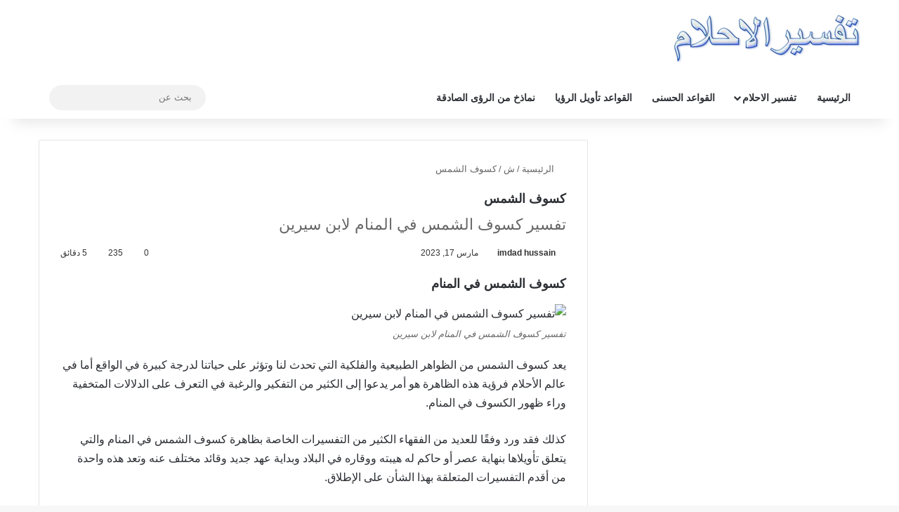

--- FILE ---
content_type: text/html; charset=UTF-8
request_url: https://tafsiralahlam.com/%D9%83%D8%B3%D9%88%D9%81-%D8%A7%D9%84%D8%B4%D9%85%D8%B3-2/
body_size: 25229
content:
<!DOCTYPE html><html dir="rtl" lang="ar" data-skin="light"><head><script data-no-optimize="1">var litespeed_docref=sessionStorage.getItem("litespeed_docref");litespeed_docref&&(Object.defineProperty(document,"referrer",{get:function(){return litespeed_docref}}),sessionStorage.removeItem("litespeed_docref"));</script> <meta charset="UTF-8"/><link rel="profile" href="//gmpg.org/xfn/11"/><meta http-equiv='x-dns-prefetch-control' content='on'><link rel='dns-prefetch' href="//cdnjs.cloudflare.com/"/><link rel='dns-prefetch' href="//ajax.googleapis.com/"/><link rel='dns-prefetch' href="//fonts.googleapis.com/"/><link rel='dns-prefetch' href="//fonts.gstatic.com/"/><link rel='dns-prefetch' href="//s.gravatar.com/"/><link rel='dns-prefetch' href="//www.google-analytics.com/"/><link rel='preload' as='script' href="//ajax.googleapis.com/ajax/libs/webfont/1/webfont.js"><meta name='robots' content='index, follow, max-image-preview:large, max-snippet:-1, max-video-preview:-1'/> <script id="google_gtagjs-js-consent-mode-data-layer" type="litespeed/javascript">window.dataLayer=window.dataLayer||[];function gtag(){dataLayer.push(arguments)}
gtag('consent','default',{"ad_personalization":"denied","ad_storage":"denied","ad_user_data":"denied","analytics_storage":"denied","functionality_storage":"denied","security_storage":"denied","personalization_storage":"denied","region":["AT","BE","BG","CH","CY","CZ","DE","DK","EE","ES","FI","FR","GB","GR","HR","HU","IE","IS","IT","LI","LT","LU","LV","MT","NL","NO","PL","PT","RO","SE","SI","SK"],"wait_for_update":500});window._googlesitekitConsentCategoryMap={"statistics":["analytics_storage"],"marketing":["ad_storage","ad_user_data","ad_personalization"],"functional":["functionality_storage","security_storage"],"preferences":["personalization_storage"]};window._googlesitekitConsents={"ad_personalization":"denied","ad_storage":"denied","ad_user_data":"denied","analytics_storage":"denied","functionality_storage":"denied","security_storage":"denied","personalization_storage":"denied","region":["AT","BE","BG","CH","CY","CZ","DE","DK","EE","ES","FI","FR","GB","GR","HR","HU","IE","IS","IT","LI","LT","LU","LV","MT","NL","NO","PL","PT","RO","SE","SI","SK"],"wait_for_update":500}</script> <title>كسوف الشمس في المنام معنى الحلم لابن سيرين</title><link rel="canonical" href="https://tafsiralahlam.com/كسوف-الشمس-2/"/><meta property="og:locale" content="ar_AR"/><meta property="og:type" content="article"/><meta property="og:title" content="كسوف الشمس في المنام معنى الحلم لابن سيرين"/><meta property="og:description" content="كسوف الشمس في المنام يعد كسوف الشمس من الظواهر الطبيعية والفلكية التي تحدث لنا وتؤثر على حياتنا لدرجة كبيرة في الواقع أما في عالم الأحلام فرؤية هذه الظاهرة هو أمر يدعوا إلى الكثير من التفكير والرغبة في التعرف على الدلالات المتخفية وراء ظهور الكسوف في المنام. كذلك فقد ورد وفقًا للعديد من الفقهاء الكثير من &hellip;"/><meta property="og:url" content="https://tafsiralahlam.com/كسوف-الشمس-2/"/><meta property="og:site_name" content="تفسير الاحلام"/><meta property="article:publisher" content="https://www.facebook.com/tafsirulahlam"/><meta property="article:published_time" content="2023-03-17T15:47:49+00:00"/><meta property="og:image" content="https://tafsiralahlam.com/wp-content/uploads/2023/09/تفسير-الاحلام.webp"/><meta property="og:image:width" content="696"/><meta property="og:image:height" content="271"/><meta property="og:image:type" content="image/webp"/><meta name="author" content="imdad hussain"/><meta name="twitter:card" content="summary_large_image"/><meta name="twitter:creator" content="@tafsirahlam"/><meta name="twitter:site" content="@tafsirahlam"/><meta name="twitter:label1" content="كُتب بواسطة"/><meta name="twitter:data1" content="imdad hussain"/><meta name="twitter:label2" content="وقت القراءة المُقدّر"/><meta name="twitter:data2" content="6 دقائق"/> <script type="application/ld+json" class="yoast-schema-graph">{"@context":"https://schema.org","@graph":[{"@type":"Article","@id":"https://tafsiralahlam.com/%d9%83%d8%b3%d9%88%d9%81-%d8%a7%d9%84%d8%b4%d9%85%d8%b3-2/#article","isPartOf":{"@id":"https://tafsiralahlam.com/%d9%83%d8%b3%d9%88%d9%81-%d8%a7%d9%84%d8%b4%d9%85%d8%b3-2/"},"author":{"name":"imdad hussain","@id":"https://tafsiralahlam.com/#/schema/person/6b71b779f9b2a2ac37b2e6bcdf29ea9f"},"headline":"كسوف الشمس","datePublished":"2023-03-17T15:47:49+00:00","mainEntityOfPage":{"@id":"https://tafsiralahlam.com/%d9%83%d8%b3%d9%88%d9%81-%d8%a7%d9%84%d8%b4%d9%85%d8%b3-2/"},"wordCount":7,"commentCount":0,"articleSection":["ش","ک"],"inLanguage":"ar","potentialAction":[{"@type":"CommentAction","name":"Comment","target":["https://tafsiralahlam.com/%d9%83%d8%b3%d9%88%d9%81-%d8%a7%d9%84%d8%b4%d9%85%d8%b3-2/#respond"]}]},{"@type":"WebPage","@id":"https://tafsiralahlam.com/%d9%83%d8%b3%d9%88%d9%81-%d8%a7%d9%84%d8%b4%d9%85%d8%b3-2/","url":"https://tafsiralahlam.com/%d9%83%d8%b3%d9%88%d9%81-%d8%a7%d9%84%d8%b4%d9%85%d8%b3-2/","name":"كسوف الشمس في المنام معنى الحلم لابن سيرين","isPartOf":{"@id":"https://tafsiralahlam.com/#website"},"datePublished":"2023-03-17T15:47:49+00:00","author":{"@id":"https://tafsiralahlam.com/#/schema/person/6b71b779f9b2a2ac37b2e6bcdf29ea9f"},"breadcrumb":{"@id":"https://tafsiralahlam.com/%d9%83%d8%b3%d9%88%d9%81-%d8%a7%d9%84%d8%b4%d9%85%d8%b3-2/#breadcrumb"},"inLanguage":"ar","potentialAction":[{"@type":"ReadAction","target":["https://tafsiralahlam.com/%d9%83%d8%b3%d9%88%d9%81-%d8%a7%d9%84%d8%b4%d9%85%d8%b3-2/"]}]},{"@type":"BreadcrumbList","@id":"https://tafsiralahlam.com/%d9%83%d8%b3%d9%88%d9%81-%d8%a7%d9%84%d8%b4%d9%85%d8%b3-2/#breadcrumb","itemListElement":[{"@type":"ListItem","position":1,"name":"Home","item":"https://tafsiralahlam.com/"},{"@type":"ListItem","position":2,"name":"كسوف الشمس"}]},{"@type":"WebSite","@id":"https://tafsiralahlam.com/#website","url":"https://tafsiralahlam.com/","name":"تفسير الاحلام","description":"في المنام معنى الحلم لابن سيرين","potentialAction":[{"@type":"SearchAction","target":{"@type":"EntryPoint","urlTemplate":"https://tafsiralahlam.com/?s={search_term_string}"},"query-input":{"@type":"PropertyValueSpecification","valueRequired":true,"valueName":"search_term_string"}}],"inLanguage":"ar"},{"@type":"Person","@id":"https://tafsiralahlam.com/#/schema/person/6b71b779f9b2a2ac37b2e6bcdf29ea9f","name":"imdad hussain","url":"https://tafsiralahlam.com/author/imdadalvi/"}]}</script> <link rel='dns-prefetch' href="//www.googletagmanager.com/"/><link rel='dns-prefetch' href="//pagead2.googlesyndication.com/"/> <script type="litespeed/javascript">try{if('undefined'!=typeof localStorage){var tieSkin=localStorage.getItem('tie-skin')}
var html=document.getElementsByTagName('html')[0].classList,htmlSkin='light';if(html.contains('dark-skin')){htmlSkin='dark'}
if(tieSkin!=null&&tieSkin!=htmlSkin){html.add('tie-skin-inverted');var tieSkinInverted=!0}
if(tieSkin=='dark'){html.add('dark-skin')}else if(tieSkin=='light'){html.remove('dark-skin')}}catch(e){console.log(e)}</script> <style type="text/css">:root{ --tie-preset-gradient-1: linear-gradient(135deg, rgba(6, 147, 227, 1) 0%, rgb(155, 81, 224) 100%); --tie-preset-gradient-2: linear-gradient(135deg, rgb(122, 220, 180) 0%, rgb(0, 208, 130) 100%); --tie-preset-gradient-3: linear-gradient(135deg, rgba(252, 185, 0, 1) 0%, rgba(255, 105, 0, 1) 100%); --tie-preset-gradient-4: linear-gradient(135deg, rgba(255, 105, 0, 1) 0%, rgb(207, 46, 46) 100%); --tie-preset-gradient-5: linear-gradient(135deg, rgb(238, 238, 238) 0%, rgb(169, 184, 195) 100%); --tie-preset-gradient-6: linear-gradient(135deg, rgb(74, 234, 220) 0%, rgb(151, 120, 209) 20%, rgb(207, 42, 186) 40%, rgb(238, 44, 130) 60%, rgb(251, 105, 98) 80%, rgb(254, 248, 76) 100%); --tie-preset-gradient-7: linear-gradient(135deg, rgb(255, 206, 236) 0%, rgb(152, 150, 240) 100%); --tie-preset-gradient-8: linear-gradient(135deg, rgb(254, 205, 165) 0%, rgb(254, 45, 45) 50%, rgb(107, 0, 62) 100%); --tie-preset-gradient-9: linear-gradient(135deg, rgb(255, 203, 112) 0%, rgb(199, 81, 192) 50%, rgb(65, 88, 208) 100%); --tie-preset-gradient-10: linear-gradient(135deg, rgb(255, 245, 203) 0%, rgb(182, 227, 212) 50%, rgb(51, 167, 181) 100%); --tie-preset-gradient-11: linear-gradient(135deg, rgb(202, 248, 128) 0%, rgb(113, 206, 126) 100%); --tie-preset-gradient-12: linear-gradient(135deg, rgb(2, 3, 129) 0%, rgb(40, 116, 252) 100%); --tie-preset-gradient-13: linear-gradient(135deg, #4D34FA, #ad34fa); --tie-preset-gradient-14: linear-gradient(135deg, #0057FF, #31B5FF); --tie-preset-gradient-15: linear-gradient(135deg, #FF007A, #FF81BD); --tie-preset-gradient-16: linear-gradient(135deg, #14111E, #4B4462); --tie-preset-gradient-17: linear-gradient(135deg, #F32758, #FFC581); --main-nav-background: #FFFFFF; --main-nav-secondry-background: rgba(0,0,0,0.03); --main-nav-primary-color: #0088ff; --main-nav-contrast-primary-color: #FFFFFF; --main-nav-text-color: #2c2f34; --main-nav-secondry-text-color: rgba(0,0,0,0.5); --main-nav-main-border-color: rgba(0,0,0,0.1); --main-nav-secondry-border-color: rgba(0,0,0,0.08); }</style><meta name="viewport" content="width=device-width, initial-scale=1.0"/><style id='wp-img-auto-sizes-contain-inline-css' type='text/css'>img:is([sizes=auto i],[sizes^="auto," i]){contain-intrinsic-size:3000px 1500px} /*# sourceURL=wp-img-auto-sizes-contain-inline-css */</style><link data-optimized="2" rel="stylesheet" href="https://tafsiralahlam.com/wp-content/litespeed/css/aae52f7f90f632150a8c69b78708de3c.css?ver=c023e" /><style id='tie-css-print-inline-css' type='text/css'>.wf-active body{font-family: 'Tajawal';}.wf-active .logo-text,.wf-active h1,.wf-active h2,.wf-active h3,.wf-active h4,.wf-active h5,.wf-active h6,.wf-active .the-subtitle{font-family: 'Tajawal';}.wf-active #main-nav .main-menu > ul > li > a{font-family: 'Tajawal';}html .entry-header h1.entry-title{font-size: 18px;}html #the-post .entry-content,html #the-post .entry-content p{font-size: 16px;}html .entry h1{font-size: 20px;}html .entry h2{font-size: 18px;}html .entry h4{font-size: 16px;}html #header-notification-bar{background: var( --tie-preset-gradient-13 );}html #header-notification-bar{--tie-buttons-color: #FFFFFF;--tie-buttons-border-color: #FFFFFF;--tie-buttons-hover-color: #e1e1e1;--tie-buttons-hover-text: #000000;}html #header-notification-bar{--tie-buttons-text: #000000;}html #theme-header:not(.main-nav-boxed) #main-nav,html .main-nav-boxed .main-menu-wrapper{border-right: 0 none !important;border-left : 0 none !important;border-top : 0 none !important;}html #theme-header:not(.main-nav-boxed) #main-nav,html .main-nav-boxed .main-menu-wrapper{border-right: 0 none !important;border-left : 0 none !important;border-bottom : 0 none !important;}html #tie-wrapper #theme-header{background-image: url(https://mktbtk.org/wp-content/uploads/2017/09/header1-1-1-1-1.jpg);background-repeat: no-repeat;background-size: initial; background-attachment: fixed;background-position: center top;} /*# sourceURL=tie-css-print-inline-css */</style> <script type="litespeed/javascript" data-src="https://tafsiralahlam.com/wp-includes/js/jquery/jquery.min.js" id="jquery-core-js"></script> <script type="litespeed/javascript" data-src="https://www.googletagmanager.com/gtag/js?id=GT-TQDG79TX" id="google_gtagjs-js"></script> <script id="google_gtagjs-js-after" type="litespeed/javascript">window.dataLayer=window.dataLayer||[];function gtag(){dataLayer.push(arguments)}
gtag("set","linker",{"domains":["tafsiralahlam.com"]});gtag("js",new Date());gtag("set","developer_id.dZTNiMT",!0);gtag("config","GT-TQDG79TX",{"googlesitekit_post_type":"post"});window._googlesitekit=window._googlesitekit||{};window._googlesitekit.throttledEvents=[];window._googlesitekit.gtagEvent=(name,data)=>{var key=JSON.stringify({name,data});if(!!window._googlesitekit.throttledEvents[key]){return}window._googlesitekit.throttledEvents[key]=!0;setTimeout(()=>{delete window._googlesitekit.throttledEvents[key]},5);gtag("event",name,{...data,event_source:"site-kit"})}</script> <meta name="generator" content="Redux 4.5.10"/><meta name="generator" content="Site Kit by Google 1.170.0"/><meta http-equiv="X-UA-Compatible" content="IE=edge"><script type="litespeed/javascript" data-src="https://pagead2.googlesyndication.com/pagead/js/adsbygoogle.js?client=ca-pub-1157407709874260"
     crossorigin="anonymous"></script> <meta name="generator" content="speculation-rules 1.6.0"><meta name="google-adsense-platform-account" content="ca-host-pub-2644536267352236"><meta name="google-adsense-platform-domain" content="sitekit.withgoogle.com"> <script type="litespeed/javascript" data-src="https://pagead2.googlesyndication.com/pagead/js/adsbygoogle.js?client=ca-pub-1157407709874260&amp;host=ca-host-pub-2644536267352236" crossorigin="anonymous"></script> <link rel="icon" href="/wp-content/uploads/2023/10/cropped-تفسير-الأحلام--32x32.jpg" sizes="32x32"/><link rel="icon" href="/wp-content/uploads/2023/10/cropped-تفسير-الأحلام--192x192.jpg" sizes="192x192"/><link rel="apple-touch-icon" href="/wp-content/uploads/2023/10/cropped-تفسير-الأحلام--180x180.jpg"/><meta name="msapplication-TileImage" content="https://tafsiralahlam.com/wp-content/uploads/2023/10/cropped-تفسير-الأحلام--270x270.jpg"/><style id='global-styles-inline-css' type='text/css'>:root{--wp--preset--aspect-ratio--square: 1;--wp--preset--aspect-ratio--4-3: 4/3;--wp--preset--aspect-ratio--3-4: 3/4;--wp--preset--aspect-ratio--3-2: 3/2;--wp--preset--aspect-ratio--2-3: 2/3;--wp--preset--aspect-ratio--16-9: 16/9;--wp--preset--aspect-ratio--9-16: 9/16;--wp--preset--color--black: #000000;--wp--preset--color--cyan-bluish-gray: #abb8c3;--wp--preset--color--white: #ffffff;--wp--preset--color--pale-pink: #f78da7;--wp--preset--color--vivid-red: #cf2e2e;--wp--preset--color--luminous-vivid-orange: #ff6900;--wp--preset--color--luminous-vivid-amber: #fcb900;--wp--preset--color--light-green-cyan: #7bdcb5;--wp--preset--color--vivid-green-cyan: #00d084;--wp--preset--color--pale-cyan-blue: #8ed1fc;--wp--preset--color--vivid-cyan-blue: #0693e3;--wp--preset--color--vivid-purple: #9b51e0;--wp--preset--color--global-color: #0088ff;--wp--preset--gradient--vivid-cyan-blue-to-vivid-purple: linear-gradient(135deg,rgb(6,147,227) 0%,rgb(155,81,224) 100%);--wp--preset--gradient--light-green-cyan-to-vivid-green-cyan: linear-gradient(135deg,rgb(122,220,180) 0%,rgb(0,208,130) 100%);--wp--preset--gradient--luminous-vivid-amber-to-luminous-vivid-orange: linear-gradient(135deg,rgb(252,185,0) 0%,rgb(255,105,0) 100%);--wp--preset--gradient--luminous-vivid-orange-to-vivid-red: linear-gradient(135deg,rgb(255,105,0) 0%,rgb(207,46,46) 100%);--wp--preset--gradient--very-light-gray-to-cyan-bluish-gray: linear-gradient(135deg,rgb(238,238,238) 0%,rgb(169,184,195) 100%);--wp--preset--gradient--cool-to-warm-spectrum: linear-gradient(135deg,rgb(74,234,220) 0%,rgb(151,120,209) 20%,rgb(207,42,186) 40%,rgb(238,44,130) 60%,rgb(251,105,98) 80%,rgb(254,248,76) 100%);--wp--preset--gradient--blush-light-purple: linear-gradient(135deg,rgb(255,206,236) 0%,rgb(152,150,240) 100%);--wp--preset--gradient--blush-bordeaux: linear-gradient(135deg,rgb(254,205,165) 0%,rgb(254,45,45) 50%,rgb(107,0,62) 100%);--wp--preset--gradient--luminous-dusk: linear-gradient(135deg,rgb(255,203,112) 0%,rgb(199,81,192) 50%,rgb(65,88,208) 100%);--wp--preset--gradient--pale-ocean: linear-gradient(135deg,rgb(255,245,203) 0%,rgb(182,227,212) 50%,rgb(51,167,181) 100%);--wp--preset--gradient--electric-grass: linear-gradient(135deg,rgb(202,248,128) 0%,rgb(113,206,126) 100%);--wp--preset--gradient--midnight: linear-gradient(135deg,rgb(2,3,129) 0%,rgb(40,116,252) 100%);--wp--preset--font-size--small: 13px;--wp--preset--font-size--medium: 20px;--wp--preset--font-size--large: 36px;--wp--preset--font-size--x-large: 42px;--wp--preset--spacing--20: 0.44rem;--wp--preset--spacing--30: 0.67rem;--wp--preset--spacing--40: 1rem;--wp--preset--spacing--50: 1.5rem;--wp--preset--spacing--60: 2.25rem;--wp--preset--spacing--70: 3.38rem;--wp--preset--spacing--80: 5.06rem;--wp--preset--shadow--natural: 6px 6px 9px rgba(0, 0, 0, 0.2);--wp--preset--shadow--deep: 12px 12px 50px rgba(0, 0, 0, 0.4);--wp--preset--shadow--sharp: 6px 6px 0px rgba(0, 0, 0, 0.2);--wp--preset--shadow--outlined: 6px 6px 0px -3px rgb(255, 255, 255), 6px 6px rgb(0, 0, 0);--wp--preset--shadow--crisp: 6px 6px 0px rgb(0, 0, 0);}:where(.is-layout-flex){gap: 0.5em;}:where(.is-layout-grid){gap: 0.5em;}body .is-layout-flex{display: flex;}.is-layout-flex{flex-wrap: wrap;align-items: center;}.is-layout-flex > :is(*, div){margin: 0;}body .is-layout-grid{display: grid;}.is-layout-grid > :is(*, div){margin: 0;}:where(.wp-block-columns.is-layout-flex){gap: 2em;}:where(.wp-block-columns.is-layout-grid){gap: 2em;}:where(.wp-block-post-template.is-layout-flex){gap: 1.25em;}:where(.wp-block-post-template.is-layout-grid){gap: 1.25em;}.has-black-color{color: var(--wp--preset--color--black) !important;}.has-cyan-bluish-gray-color{color: var(--wp--preset--color--cyan-bluish-gray) !important;}.has-white-color{color: var(--wp--preset--color--white) !important;}.has-pale-pink-color{color: var(--wp--preset--color--pale-pink) !important;}.has-vivid-red-color{color: var(--wp--preset--color--vivid-red) !important;}.has-luminous-vivid-orange-color{color: var(--wp--preset--color--luminous-vivid-orange) !important;}.has-luminous-vivid-amber-color{color: var(--wp--preset--color--luminous-vivid-amber) !important;}.has-light-green-cyan-color{color: var(--wp--preset--color--light-green-cyan) !important;}.has-vivid-green-cyan-color{color: var(--wp--preset--color--vivid-green-cyan) !important;}.has-pale-cyan-blue-color{color: var(--wp--preset--color--pale-cyan-blue) !important;}.has-vivid-cyan-blue-color{color: var(--wp--preset--color--vivid-cyan-blue) !important;}.has-vivid-purple-color{color: var(--wp--preset--color--vivid-purple) !important;}.has-black-background-color{background-color: var(--wp--preset--color--black) !important;}.has-cyan-bluish-gray-background-color{background-color: var(--wp--preset--color--cyan-bluish-gray) !important;}.has-white-background-color{background-color: var(--wp--preset--color--white) !important;}.has-pale-pink-background-color{background-color: var(--wp--preset--color--pale-pink) !important;}.has-vivid-red-background-color{background-color: var(--wp--preset--color--vivid-red) !important;}.has-luminous-vivid-orange-background-color{background-color: var(--wp--preset--color--luminous-vivid-orange) !important;}.has-luminous-vivid-amber-background-color{background-color: var(--wp--preset--color--luminous-vivid-amber) !important;}.has-light-green-cyan-background-color{background-color: var(--wp--preset--color--light-green-cyan) !important;}.has-vivid-green-cyan-background-color{background-color: var(--wp--preset--color--vivid-green-cyan) !important;}.has-pale-cyan-blue-background-color{background-color: var(--wp--preset--color--pale-cyan-blue) !important;}.has-vivid-cyan-blue-background-color{background-color: var(--wp--preset--color--vivid-cyan-blue) !important;}.has-vivid-purple-background-color{background-color: var(--wp--preset--color--vivid-purple) !important;}.has-black-border-color{border-color: var(--wp--preset--color--black) !important;}.has-cyan-bluish-gray-border-color{border-color: var(--wp--preset--color--cyan-bluish-gray) !important;}.has-white-border-color{border-color: var(--wp--preset--color--white) !important;}.has-pale-pink-border-color{border-color: var(--wp--preset--color--pale-pink) !important;}.has-vivid-red-border-color{border-color: var(--wp--preset--color--vivid-red) !important;}.has-luminous-vivid-orange-border-color{border-color: var(--wp--preset--color--luminous-vivid-orange) !important;}.has-luminous-vivid-amber-border-color{border-color: var(--wp--preset--color--luminous-vivid-amber) !important;}.has-light-green-cyan-border-color{border-color: var(--wp--preset--color--light-green-cyan) !important;}.has-vivid-green-cyan-border-color{border-color: var(--wp--preset--color--vivid-green-cyan) !important;}.has-pale-cyan-blue-border-color{border-color: var(--wp--preset--color--pale-cyan-blue) !important;}.has-vivid-cyan-blue-border-color{border-color: var(--wp--preset--color--vivid-cyan-blue) !important;}.has-vivid-purple-border-color{border-color: var(--wp--preset--color--vivid-purple) !important;}.has-vivid-cyan-blue-to-vivid-purple-gradient-background{background: var(--wp--preset--gradient--vivid-cyan-blue-to-vivid-purple) !important;}.has-light-green-cyan-to-vivid-green-cyan-gradient-background{background: var(--wp--preset--gradient--light-green-cyan-to-vivid-green-cyan) !important;}.has-luminous-vivid-amber-to-luminous-vivid-orange-gradient-background{background: var(--wp--preset--gradient--luminous-vivid-amber-to-luminous-vivid-orange) !important;}.has-luminous-vivid-orange-to-vivid-red-gradient-background{background: var(--wp--preset--gradient--luminous-vivid-orange-to-vivid-red) !important;}.has-very-light-gray-to-cyan-bluish-gray-gradient-background{background: var(--wp--preset--gradient--very-light-gray-to-cyan-bluish-gray) !important;}.has-cool-to-warm-spectrum-gradient-background{background: var(--wp--preset--gradient--cool-to-warm-spectrum) !important;}.has-blush-light-purple-gradient-background{background: var(--wp--preset--gradient--blush-light-purple) !important;}.has-blush-bordeaux-gradient-background{background: var(--wp--preset--gradient--blush-bordeaux) !important;}.has-luminous-dusk-gradient-background{background: var(--wp--preset--gradient--luminous-dusk) !important;}.has-pale-ocean-gradient-background{background: var(--wp--preset--gradient--pale-ocean) !important;}.has-electric-grass-gradient-background{background: var(--wp--preset--gradient--electric-grass) !important;}.has-midnight-gradient-background{background: var(--wp--preset--gradient--midnight) !important;}.has-small-font-size{font-size: var(--wp--preset--font-size--small) !important;}.has-medium-font-size{font-size: var(--wp--preset--font-size--medium) !important;}.has-large-font-size{font-size: var(--wp--preset--font-size--large) !important;}.has-x-large-font-size{font-size: var(--wp--preset--font-size--x-large) !important;} /*# sourceURL=global-styles-inline-css */</style></head><body id="tie-body" class="rtl wp-singular post-template-default single single-post postid-49837 single-format-standard wp-theme-jannah tie-no-js wrapper-has-shadow block-head-1 magazine1 is-thumb-overlay-disabled is-desktop is-header-layout-3 sidebar-right has-sidebar post-layout-1 narrow-title-narrow-media is-standard-format hide_breaking_news hide_footer_tiktok hide_footer_instagram hide_read_more_buttons hide_share_post_top hide_share_post_bottom hide_post_newsletter hide_post_authorbio hide_post_nav"><div class="background-overlay"><div id="tie-container" class="site tie-container"><div id="tie-wrapper"><header id="theme-header" class="theme-header header-layout-3 main-nav-light main-nav-default-light main-nav-below main-nav-boxed no-stream-item has-shadow has-normal-width-logo mobile-header-centered"><div class="container header-container"><div class="tie-row logo-row"><div class="logo-wrapper"><div class="tie-col-md-4 logo-container clearfix"><div id="mobile-header-components-area_1" class="mobile-header-components"><ul class="components"><li class="mobile-component_search custom-menu-link"> <a href="#" class="tie-search-trigger-mobile"> <span class="tie-icon-search tie-search-icon" aria-hidden="true"></span> <span class="screen-reader-text">بحث عن</span> </a></li><li class="mobile-component_skin custom-menu-link"> <a href="#" class="change-skin" title="الوضع المظلم"> <span class="tie-icon-moon change-skin-icon" aria-hidden="true"></span> <span class="screen-reader-text">الوضع المظلم</span> </a></li></ul></div><div id="logo" class="image-logo" style="margin-top: 20px; margin-bottom: 20px;"> <a title="تفسير الاحلام" href="/"> <picture id="tie-logo-default" class="tie-logo-default tie-logo-picture"> <source class="tie-logo-source-default tie-logo-source" srcset="https://tafsiralahlam.com/wp-content/uploads/2022/10/cropped-MKTBTK-1.png.webp"> <img data-lazyloaded="1" src="[data-uri]" class="tie-logo-img-default tie-logo-img" data-src="/wp-content/uploads/2022/10/cropped-MKTBTK-1.png.webp" alt="تفسير الاحلام" width="267" height="69" style="max-height:69px; width: auto;"/> </picture> <picture id="tie-logo-inverted" class="tie-logo-inverted tie-logo-picture"> <source class="tie-logo-source-inverted tie-logo-source" id="tie-logo-inverted-source" srcset="https://tafsiralahlam.com/wp-content/uploads/2022/10/cropped-MKTBTK-1.png.webp"> <img data-lazyloaded="1" src="[data-uri]" class="tie-logo-img-inverted tie-logo-img" loading="lazy" id="tie-logo-inverted-img" data-src="/wp-content/uploads/2022/10/cropped-MKTBTK-1.png.webp" alt="تفسير الاحلام" width="267" height="69" style="max-height:69px; width: auto;"/> </picture> </a></div><div id="mobile-header-components-area_2" class="mobile-header-components"><ul class="components"><li class="mobile-component_menu custom-menu-link"><a href="#" id="mobile-menu-icon"><span class="tie-mobile-menu-icon nav-icon is-layout-1"></span><span class="screen-reader-text">القائمة</span></a></li></ul></div></div></div></div></div><div class="main-nav-wrapper"><nav id="main-nav" class="main-nav header-nav menu-style-default menu-style-solid-bg" aria-label="القائمة الرئيسية"><div class="container"><div class="main-menu-wrapper"><div id="menu-components-wrap"><div class="main-menu main-menu-wrap"><div id="main-nav-menu" class="main-menu header-menu"><ul id="menu-menu" class="menu"><li id="menu-item-62386" class="menu-item menu-item-type-post_type menu-item-object-page menu-item-home menu-item-62386"><a href="/">الرئيسية</a></li><li id="menu-item-62387" class="menu-item menu-item-type-custom menu-item-object-custom menu-item-has-children menu-item-62387 mega-menu mega-links mega-links-5col "><a href="#">تفسير الاحلام</a><div class="mega-menu-block menu-sub-content"><ul class="sub-menu-columns"><li id="menu-item-62388" class="menu-item menu-item-type-post_type menu-item-object-page menu-item-62388 mega-link-column "><a class="mega-links-head" href="/%d8%a7/">ا</a></li><li id="menu-item-62389" class="menu-item menu-item-type-post_type menu-item-object-page menu-item-62389 mega-link-column "><a class="mega-links-head" href="/%d8%a8/">ب</a></li><li id="menu-item-62390" class="menu-item menu-item-type-post_type menu-item-object-page menu-item-62390 mega-link-column "><a class="mega-links-head" href="/%d8%aa/">ت</a></li><li id="menu-item-62391" class="menu-item menu-item-type-post_type menu-item-object-page menu-item-62391 mega-link-column "><a class="mega-links-head" href="/%d8%ab/">ث</a></li><li id="menu-item-62392" class="menu-item menu-item-type-post_type menu-item-object-page menu-item-62392 mega-link-column "><a class="mega-links-head" href="/%d8%ac/">ج</a></li><li id="menu-item-62393" class="menu-item menu-item-type-post_type menu-item-object-page menu-item-62393 mega-link-column "><a class="mega-links-head" href="/%d8%ad/">ح</a></li><li id="menu-item-62394" class="menu-item menu-item-type-post_type menu-item-object-page menu-item-62394 mega-link-column "><a class="mega-links-head" href="/%d8%ae/">خ</a></li><li id="menu-item-62395" class="menu-item menu-item-type-post_type menu-item-object-page menu-item-62395 mega-link-column "><a class="mega-links-head" href="/%d8%af/">د</a></li><li id="menu-item-62396" class="menu-item menu-item-type-post_type menu-item-object-page menu-item-62396 mega-link-column "><a class="mega-links-head" href="/%d8%b0/">ذ</a></li><li id="menu-item-62397" class="menu-item menu-item-type-post_type menu-item-object-page menu-item-62397 mega-link-column "><a class="mega-links-head" href="/%d8%b1/">ر</a></li><li id="menu-item-62398" class="menu-item menu-item-type-post_type menu-item-object-page menu-item-62398 mega-link-column "><a class="mega-links-head" href="/%d8%b2/">ز</a></li><li id="menu-item-62399" class="menu-item menu-item-type-post_type menu-item-object-page menu-item-62399 mega-link-column "><a class="mega-links-head" href="/%d8%b3/">س</a></li><li id="menu-item-62400" class="menu-item menu-item-type-post_type menu-item-object-page menu-item-62400 mega-link-column "><a class="mega-links-head" href="/%d8%b4/">ش</a></li><li id="menu-item-62401" class="menu-item menu-item-type-post_type menu-item-object-page menu-item-62401 mega-link-column "><a class="mega-links-head" href="/%d8%b5/">ص</a></li><li id="menu-item-62402" class="menu-item menu-item-type-post_type menu-item-object-page menu-item-62402 mega-link-column "><a class="mega-links-head" href="/%d8%b6/">ض</a></li><li id="menu-item-62403" class="menu-item menu-item-type-post_type menu-item-object-page menu-item-62403 mega-link-column "><a class="mega-links-head" href="/%d8%b7/">ط</a></li><li id="menu-item-62404" class="menu-item menu-item-type-post_type menu-item-object-page menu-item-62404 mega-link-column "><a class="mega-links-head" href="/%d8%b8/">ظ</a></li><li id="menu-item-62405" class="menu-item menu-item-type-post_type menu-item-object-page menu-item-62405 mega-link-column "><a class="mega-links-head" href="/%d8%b9/">ع</a></li><li id="menu-item-62406" class="menu-item menu-item-type-post_type menu-item-object-page menu-item-62406 mega-link-column "><a class="mega-links-head" href="/%d8%ba/">غ</a></li><li id="menu-item-62407" class="menu-item menu-item-type-post_type menu-item-object-page menu-item-62407 mega-link-column "><a class="mega-links-head" href="/%d9%81/">ف</a></li><li id="menu-item-62408" class="menu-item menu-item-type-post_type menu-item-object-page menu-item-62408 mega-link-column "><a class="mega-links-head" href="/%d9%82/">ق</a></li><li id="menu-item-62409" class="menu-item menu-item-type-post_type menu-item-object-page menu-item-62409 mega-link-column "><a class="mega-links-head" href="/%d9%83/">ك</a></li><li id="menu-item-62410" class="menu-item menu-item-type-post_type menu-item-object-page menu-item-62410 mega-link-column "><a class="mega-links-head" href="/%d9%84/">ل</a></li><li id="menu-item-62411" class="menu-item menu-item-type-post_type menu-item-object-page menu-item-62411 mega-link-column "><a class="mega-links-head" href="/%d9%85/">م</a></li><li id="menu-item-62412" class="menu-item menu-item-type-post_type menu-item-object-page menu-item-62412 mega-link-column "><a class="mega-links-head" href="/%d9%86/">ن</a></li><li id="menu-item-62413" class="menu-item menu-item-type-post_type menu-item-object-page menu-item-62413 mega-link-column "><a class="mega-links-head" href="/%d9%87/">ه</a></li><li id="menu-item-62414" class="menu-item menu-item-type-post_type menu-item-object-page menu-item-62414 mega-link-column "><a class="mega-links-head" href="/%d9%88/">و</a></li><li id="menu-item-62415" class="menu-item menu-item-type-post_type menu-item-object-page menu-item-62415 mega-link-column "><a class="mega-links-head" href="/%db%8c/">ی</a></li><li id="menu-item-63113" class="menu-item menu-item-type-post_type menu-item-object-page menu-item-63113 mega-link-column "><a class="mega-links-head" href="/%d8%a7%d9%84%d9%82%d8%b1%d8%a2%d9%86/">القرآن</a></li></ul></div></li><li id="menu-item-62712" class="menu-item menu-item-type-post_type menu-item-object-page menu-item-62712"><a href="/%d8%a7%d9%84%d9%82%d9%88%d8%a7%d8%b9%d8%af-%d8%a7%d9%84%d8%ad%d8%b3%d9%86%d9%89/">القواعد الحسنى</a></li><li id="menu-item-63106" class="menu-item menu-item-type-post_type menu-item-object-page menu-item-63106"><a href="/%d8%a7%d9%84%d9%82%d9%88%d8%a7%d8%b9%d8%af-%d8%aa%d8%a3%d9%88%d9%8a%d9%84-%d8%a7%d9%84%d8%b1%d8%a4%d9%8a%d8%a7/">القواعد تأويل الرؤيا</a></li><li id="menu-item-63105" class="menu-item menu-item-type-taxonomy menu-item-object-category menu-item-63105"><a href="/category/%d9%86%d9%85%d8%a7%d8%b0%d8%ae-%d9%85%d9%86-%d8%a7%d9%84%d8%b1%d8%a4%d9%89-%d8%a7%d9%84%d8%b5%d8%a7%d8%af%d9%82%d8%a9/">نماذخ من الرؤى الصادقة</a></li></ul></div></div><ul class="components"><li class="search-bar menu-item custom-menu-link" aria-label="بحث"><form method="get" id="search" action="https://tafsiralahlam.com/"> <input id="search-input" inputmode="search" type="text" name="s" title="بحث عن" placeholder="بحث عن"/> <button id="search-submit" type="submit"> <span class="tie-icon-search tie-search-icon" aria-hidden="true"></span> <span class="screen-reader-text">بحث عن</span> </button></form></li></ul></div></div></div></nav></div></header> <script type="litespeed/javascript">try{if("undefined"!=typeof localStorage){var header,mnIsDark=!1,tnIsDark=!1;(header=document.getElementById("theme-header"))&&((header=header.classList).contains("main-nav-default-dark")&&(mnIsDark=!0),header.contains("top-nav-default-dark")&&(tnIsDark=!0),"dark"==tieSkin?(header.add("main-nav-dark","top-nav-dark"),header.remove("main-nav-light","top-nav-light")):"light"==tieSkin&&(mnIsDark||(header.remove("main-nav-dark"),header.add("main-nav-light")),tnIsDark||(header.remove("top-nav-dark"),header.add("top-nav-light"))))}}catch(a){console.log(a)}</script> <div id="content" class="site-content container"><div id="main-content-row" class="tie-row main-content-row"><div class="main-content tie-col-md-8 tie-col-xs-12" role="main"><article id="the-post" class="container-wrapper post-content tie-standard"><header class="entry-header-outer"><nav id="breadcrumb"><a href="/"><span class="tie-icon-home" aria-hidden="true"></span> الرئيسية</a><em class="delimiter">/</em><a href="/category/%d8%b4/">ش</a><em class="delimiter">/</em><span class="current">كسوف الشمس</span></nav><div class="entry-header"><h1 class="post-title entry-title"> كسوف الشمس</h1><h2 class="entry-sub-title">تفسير كسوف الشمس في المنام لابن سيرين</h2><div class="single-post-meta post-meta clearfix"><span class="author-meta single-author no-avatars"><span class="meta-item meta-author-wrapper meta-author-6"><span class="meta-author"><a href="/author/imdadalvi/" class="author-name tie-icon" title="imdad hussain">imdad hussain</a></span></span></span><span class="date meta-item tie-icon">مارس 17, 2023</span><div class="tie-alignright"><span class="meta-comment tie-icon meta-item fa-before">0</span><span class="meta-views meta-item "><span class="tie-icon-fire" aria-hidden="true"></span> 235 </span><span class="meta-reading-time meta-item"><span class="tie-icon-bookmark" aria-hidden="true"></span> 5 دقائق</span></div></div></div></header><div class="entry-content entry clearfix"><h2><strong>كسوف الشمس في المنام</strong></h2><figure id="attachment_49838" aria-describedby="caption-attachment-49838" style="width: 1920px" class="wp-caption alignnone"><img data-lazyloaded="1" src="[data-uri]" fetchpriority="high" decoding="async" class="size-full wp-image-49838" data-src="http://mktbtk.org/wp-content/uploads/2023/03/تفسير-كسوف-الشمس-في-المنام-لابن-سيرين.jpg" alt="تفسير كسوف الشمس في المنام لابن سيرين" width="1920" height="998"/><figcaption id="caption-attachment-49838" class="wp-caption-text">تفسير كسوف الشمس في المنام لابن سيرين</figcaption></figure><p>يعد كسوف الشمس من الظواهر الطبيعية والفلكية التي تحدث لنا وتؤثر على حياتنا لدرجة كبيرة في الواقع أما في عالم الأحلام فرؤية هذه الظاهرة هو أمر يدعوا إلى الكثير من التفكير والرغبة في التعرف على الدلالات المتخفية وراء ظهور الكسوف في المنام.</p><p>كذلك فقد ورد وفقًا للعديد من الفقهاء الكثير من التفسيرات الخاصة بظاهرة كسوف الشمس في المنام والتي يتعلق تأويلاها بنهاية عصر أو حاكم له هيبته ووقاره في البلاد وبداية عهد جديد وقائد مختلف عنه وتعد هذه واحدة من أقدم التفسيرات المتعلقة بهذا الشأن على الإطلاق.</p><h2><strong>كسوف الشمس في المنام لابن سيرين</strong></h2><p>ورد عن ابن سيرين في تفسير رؤية كسوف الشمس في المنام العديد من الدلالات المميزة التي نذكر منها ما يلي، فإذا رأى الحالم ظاهرة كسوف الشمس فيدل ذلك على أنه سيكون بمقدوره الحصول على الكثير من الأشياء القيمة وتأكيد على أن بانتظاره مكانة رفيعة ومختلفة عن غيره من الأشخاص.</p><p>كذلك فإن الفتاة التي ترى خلال حلمها كسوف الشمس يدل ذلك على ثقتها الزائدة فقي نفسها وعدم خضوعها لأي شخص على الإطلاق لما تربت عليه من تقدير للذات ورفعة في الشأن تجعلانها تفتخر بنفسها ولا ترضخ لأي ظروف تمر بها في حياتها.</p><h2><strong>كسوف الشمس في المنام للعزباء</strong></h2><p>العزباء التي ترى في حلمها كسوف الشمس تؤول رؤيتها تلك بغياب والدها عنها لوقت طويل جدًا ما يجعلها في حالة شديدة من الحزن واليأس الكبيرين ويدفعها للقيام بالكثير من الالتزامات والواجبات بمفردها وبالاعتماد على نفسها دون الآخرين وتأكيد على افتقادها الكبير له لو جوده في حياتها.</p><h3><strong>تفسير حلم الشمس والقمر للعزباء</strong></h3><p>تدل رؤية الفتاة للشمس والقمر خلال منامها على أنها تنعم بالكثير من الموازنة في كافة أمور حياتها وبشرة خير لها بأنها ستتمكن من تحقيق نجاحات متميزة في دراستها وعملها بالإضافة إلى ارتباطها بشخص مميز في الأيام القادمة تتوافر فيه الصفات التي لطالما تمنتها في فارس أحلامها.</p><h2><strong>كسوف الشمس في المنام للمتزوجة</strong></h2><p>لو رأت المتزوجة كسوف الشمس في حلمها فيرمز ذلك إلى غياب زوجها عن البيت وعن حياتها بأكملها فإذا كانت سعيدة في الرؤية فيؤكد ذلك على أنه في رحلة عمل سيعود منها محملًا بالعديد من الخيرات بينما إن كانت حزينة فيرمز ذلك إلى وفاته أو ابتعاده عنها بلا رجعة.</p><p>بينما المرأة التي ترى كسوف الشمس في منامها وتكون في غاية القلق فيشير هذا إلى أخفاءها العديد من الأسرار حتى عن أقرب الأشخاص لها على الإطلاق زوجها ووالد أطفالها فعليها أن تتوصل إلى الطريقة المناسبة للتعامل مع أمورها تلك كي لا تندم على أفعالها في المستقبل.</p><h2><strong>كسوف الشمس في المنام للحامل</strong></h2><p>رؤية كسوف الشمس في حلم الحامل ليست من أفضل الرؤى المحبذ تفسيرها لها لما ترمز له من أمور سلبية ستؤثر عليها كثيرًا وتتمثل في تعسرات متتالية سترد عليها خلال حملها فعليها أن تتوكل على الله (تعالى) إلى أن تلد طفلها بسلام فهو وحده الأعلم بحالها.</p><p>في حين أن فقدان الرؤية عقب مشاهدة كسوف الشمس في المنام يؤول بانعدام قدرتها على الاحتفاظ بطفلها في سلام وأمان وتأكيد على أنها سيكون مطلوب منها القيام بالكثير من العمليات من أجل ضمان صحته وسلامتها عقب وضعه.</p><h2><strong>كسوف الشمس في المنام للمطلقة</strong></h2><p>المطلقة التي ترى كسوف الشمس في حلمها تدل رؤيتها تلك على أنها تعرضت لشتى أنواع الظلم والقهر والاعتداء على حقوقها كما تبين تألمها الشديد وحزنها لتخلي كل من تعرفه عنها ما سيسبب لها فقدان الثقة في الجميع وعدم المقدرة على الوثوق في أحد من جديد.</p><p>لو رأت الحالمة النور عقب كسوف الشمس في منامها فيرمز ذلك إلى عودتها إلى بيتها وأولادها ورد طليقها لها من جديد وإعادتها إلى عصمته مرة أخرى وهو ما عليها أن تفكر فيه جيدًا وتعيره ما يكفي من الانتباه لكي لا تقع في أخطاء الماضي مرة أخرى.</p><h2><strong>كسوف الشمس في المنام للرجل</strong></h2><p>الرجل الذي يشاهد في حلمه كسوف الشمس تؤول رؤيته تلك بخسارته لقدر كبير من أمواله في وقت قريب بعد أن شارك بها في بعض المشروعات التي أعتقد أنها ستوفر له دخل مناسب ومميز وعلى العكس تعرض للخسائر التي سيكون من الصعب عليه التعامل معها.</p><p>في حين أن رؤيته لكسوف الشمس يعقبها النور في المنام تشير إلى تخلصه من أحزانه والهموم التي تثقل كاهله وتسبب له الكثير من الآلام الشديد واستعادته لبهجته ونشاطه من جديد بعد كل هذا الوقت الذي قضاه في الحسرة والكرب.</p><h2><strong><span data-inserter-version="2">اختفاء الشمس في المنام</span></strong></h2><p>لو أت الحالمة اختفاء الشمس في منامها فيرمز ذلك إلى إخفائها العديد من الأسرار والحقائق في حياتها بالإضافة إلى تسترها على العديد من الأمور التي لم تكن تتوقع أن تكشف في يوم من الأيام وتتسبب في فضح أمرها أمام أهلها.</p><p>ووفقًا للعديد من الفقهاء أمثال ابن شاهين فإن رؤية اختفاء الشمس في الحلم تدل على الكثير من الشرور والمشكلات التي ستنتشر في الأرجاء وتخرب على الحالم حياته وتحيلها إلى البؤس والشقاء الكبيرين.</p><h2><strong>رؤية الشمس والقمر في المنام</strong></h2><p>المرأة التي ترى الشمي والقمر في حلمها وهي حامل تؤول رؤيتها تلك بأنها ستنجب تؤمين مختلفين ولد وبنت سيكونان نور حياتها وسبب سعادتها وفرحة قلبها لوقت طويل من الزمن ما سيجعلها سعيدة ومسرورة لوقت طويل من عمرها.</p><p><span data-inserter-version="2">في حين أن الشاب الذي يشاهد الشمس والقمر في حلمه تؤول رؤيته بأنه سينال مكانة عظيمة في يوم من الأيام وسيكون له شأن كبير بين الناس لما سيتميز به من علم ومعرفة وحكمة لا تقارن بأحد على الإطلاق وهي من الرؤى المميزة للحالمين بها وأشهر مثل عليهم هو نبي الله (تعالى) يوسف عليه السلام</span>.</p><h2><strong><span data-method="placement-service">الشمس سوداء في المنام</span></strong></h2><p>لو رأى المريض في منامه أن الشمس أسودت دون وجود كسوف تؤول رؤيته تلك بأنه سيشتد عليه المرض لدرجة كبيرة لن يتمكن من التعامل معها بسهولة وسيصبح لديه رغبة في أن يزيح المولى (تعالى) عنه البلاء وهو ما سيحدث أيًا كانت الطريقة.</p><p>بينما المرأة التي تشاهد الشمس أسودت في حلمها على حين فجأة يدل ذلك على أنها سيكون بمقدورها الحصول على تفسيرات منطقية للعديد من الأمور التي كانت تدور حولها دون أن تجد معنى واضح ومباشر لها فعليها أن تصبر وتفتح قلبها وعقلها كافة المعلومات الجديدة.</p><h2><strong><span data-inserter-version="2">القمر يغطي الشمس في المنام</span></strong></h2><p>لو رأى الحالم القمر يغطي الشمس فيرمز ذلك إلى أنه سيصاب بمرض سيكون من الصعب عليه التخلص منه وستنهار قواه لدرجة كبيرة وهو ما سيسبب له الكثير من الحزن والآلام لوقت طويل من حياته إلى أن يزاح عنه هذا البلاء.</p><p>بينما لامرأة التي ترى في حلمها القمر يغطي الشمس تؤول رؤيتها تلك بمرور بيتها بواحدة من أقصى الفترات التي ستحل عليه في حياتها ولن يكون بمقدورها الاستمرار والمقامة فعليها أن تستعين بالاستغفار والذكر المولى (عز وجل) طوال الوقت حتى يلهمها الصبر والسلوان يحل عن بيتها البلاء.</p><h2><strong><span data-method="placement-service">النظر إلى كسوف الشمس في المنام</span></strong></h2><p>لو رأت الحالمة نفسها تنظر إلى كسوف الشمس في المنام فيرمز ذلك إلى أن لها مظلمة أو محاكمة في انتظار الفصل فيها في الأيام القادمة فعليها أن تثق في العدالة وتتوقف عن التفكير المتواصل في هذا الشأن إلى أن يصدر القرار الفاصل.</p><p><span data-inserter-version="2">في حين أن الشاب الذي ينظر إلى كسوف الشمس في حلمه بين أهالي قريته تؤول رؤيته تلك بأنه على مقربة من التعرض لوباء شديد الْخَطَورة لنن يتمكن من الشفاء منه بسهولة هو وأهله وذويه فعليهم بالإكثار من ذكر الله (تعالى) حتي يزيح عنهم البلاء</span>.</p><h2><strong>رؤية النور بعد كسوف الشمس في المنام</strong></h2><p>لو رأت المرأة النور بعد كسوف الشمس في منامها فيرمز ذلك إلى انقشاع الغمة عن حياتها وبشرة سارة لها بتخلصها من الهموم والأحزان التي كانت تسبب لها الحزن والآلم الشديدين ويحيلان سعادة تمر بها إلى بؤس وشقاء لا نهاية له على الإطلاق.</p><p>نور الشمس عقب الكسوف في حلم الشاب يدل على انقشاع المشكلات التي كانت تحيط بحياته وتأكيد على أنه سيكتب له الكثير من الأيام السعيدة التي سيتمكن من تحقيق الكثير من النجاحات المميزة التي ستكتب له مستقل مشرق وباهر لكل المحيطين به.</p><h2><strong>حجب الشمس في المنام</strong></h2><p>لو رأى الحالم حجب الشمس في منامه فيرمز ذلك بغياب أحد المقربين منه وتأكيد على مروره بالعديد من اللحظات الصعبة التي لن يكون بمقدوره التعامل فيها بسهولة على الإطلاق بالإضافة إلى معانته من الوحدة والمشكلات التي لا تنتهي.</p><p>لو رأت المرأة انحجاب الشمس في حلمها فيدل هذا على غياب زوجها عنها لوقت طويل وتأكيد على معانتها الشديدة بسبب ذلك ما يجعلها بائسة ووحيدة هذه الأيام إلى أن يعود لها مرة أخرى ويعيد لها الأمل في الحياة.</p></div><div id="post-extra-info"><div class="theiaStickySidebar"><div class="single-post-meta post-meta clearfix"><span class="author-meta single-author no-avatars"><span class="meta-item meta-author-wrapper meta-author-6"><span class="meta-author"><a href="/author/imdadalvi/" class="author-name tie-icon" title="imdad hussain">imdad hussain</a></span></span></span><span class="date meta-item tie-icon">مارس 17, 2023</span><div class="tie-alignright"><span class="meta-comment tie-icon meta-item fa-before">0</span><span class="meta-views meta-item "><span class="tie-icon-fire" aria-hidden="true"></span> 235 </span><span class="meta-reading-time meta-item"><span class="tie-icon-bookmark" aria-hidden="true"></span> 5 دقائق</span></div></div></div></div><div class="clearfix"></div></article><div class="post-components"><div id="comments" class="comments-area"><div id="add-comment-block" class="container-wrapper"><div id="respond" class="comment-respond"><h3 id="reply-title" class="comment-reply-title the-global-title">اترك تعليقاً <small><a rel="nofollow" id="cancel-comment-reply-link" href="#respond" style="display:none;">إلغاء الرد</a></small></h3><form action="https://tafsiralahlam.com/wp-comments-post.php" method="post" id="commentform" class="comment-form"><p class="comment-notes"><span id="email-notes">لن يتم نشر عنوان بريدك الإلكتروني.</span> <span class="required-field-message">الحقول الإلزامية مشار إليها بـ <span class="required">*</span></span></p><p class="comment-form-comment"><label for="comment">التعليق <span class="required">*</span></label><textarea id="comment" name="comment" cols="45" rows="8" maxlength="65525" required></textarea></p><p class="comment-form-author"><label for="author">الاسم <span class="required">*</span></label> <input id="author" name="author" type="text" value="" size="30" maxlength="245" autocomplete="name" required/></p><p class="comment-form-email"><label for="email">البريد الإلكتروني <span class="required">*</span></label> <input id="email" name="email" type="email" value="" size="30" maxlength="100" aria-describedby="email-notes" autocomplete="email" required/></p><p class="comment-form-url"><label for="url">الموقع الإلكتروني</label> <input id="url" name="url" type="url" value="" size="30" maxlength="200" autocomplete="url"/></p><p class="form-submit"><input name="submit" type="submit" id="submit" class="submit" value="إرسال التعليق"/> <input type='hidden' name='comment_post_ID' value='49837' id='comment_post_ID'/> <input type='hidden' name='comment_parent' id='comment_parent' value='0'/></p><p style="display: none;"><input type="hidden" id="akismet_comment_nonce" name="akismet_comment_nonce" value="eb153d3c9f"/></p><p style="display: none !important;" class="akismet-fields-container" data-prefix="ak_"><label>&#916;<textarea name="ak_hp_textarea" cols="45" rows="8" maxlength="100"></textarea></label><input type="hidden" id="ak_js_1" name="ak_js" value="242"/><script type="litespeed/javascript">document.getElementById("ak_js_1").setAttribute("value",(new Date()).getTime())</script></p></form></div></div></div></div></div></div></div><footer id="footer" class="site-footer dark-skin dark-widgetized-area"><div id="footer-widgets-container"><div class="container"></div></div><div id="site-info" class="site-info site-info-layout-2"><div class="container"><div class="tie-row"><div class="tie-col-md-12"><div class="copyright-text copyright-text-first">&copy; Copyright 2026, All Rights Reserved &nbsp;|&nbsp; <span style="color:red;" class="tie-icon-heart"></span> <a href="//mktbtk.org/" target="_blank" rel="nofollow noopener">تفسير الاحلام</a></div></div></div></div></div></footer></div><aside class=" side-aside normal-side dark-skin dark-widgetized-area appear-from-right" aria-label="القائمة الجانبية الثانوية" style="visibility: hidden;"><div data-height="100%" class="side-aside-wrapper has-custom-scroll"> <a href="#" class="close-side-aside remove big-btn"> <span class="screen-reader-text">إغلاق</span> </a><div id="mobile-container"><div id="mobile-menu" class="hide-menu-icons"></div></div></div></aside></div></div> <script type="speculationrules">{"prerender":[{"source":"document","where":{"and":[{"href_matches":"/*"},{"not":{"href_matches":["/wp-*.php","/wp-admin/*","/wp-content/uploads/*","/wp-content/*","/wp-content/plugins/*","/wp-content/themes/jannah/*","/*\\?(.+)"]}},{"not":{"selector_matches":"a[rel~=\"nofollow\"]"}},{"not":{"selector_matches":".no-prerender, .no-prerender a"}},{"not":{"selector_matches":".no-prefetch, .no-prefetch a"}}]},"eagerness":"moderate"}]}</script> <script type="litespeed/javascript" data-src="https://www.googletagmanager.com/gtag/js?id=GT-TQDG79TX"></script> <script type="litespeed/javascript">window.dataLayer=window.dataLayer||[];function gtag(){dataLayer.push(arguments)}
gtag('js',new Date());gtag('config','GT-TQDG79TX')</script><div id="autocomplete-suggestions" class="autocomplete-suggestions"></div><div id="is-scroller-outer"><div id="is-scroller"></div></div><div id="fb-root"></div><div id="tie-popup-search-mobile" class="tie-popup tie-popup-search-wrap" style="display: none;"> <a href="#" class="tie-btn-close remove big-btn light-btn"> <span class="screen-reader-text">إغلاق</span> </a><div class="popup-search-wrap-inner"><div class="live-search-parent pop-up-live-search" data-skin="live-search-popup" aria-label="بحث"><form method="get" class="tie-popup-search-form" action="https://tafsiralahlam.com/"> <input class="tie-popup-search-input is-ajax-search" inputmode="search" type="text" name="s" title="بحث عن" autocomplete="off" placeholder="بحث عن"/> <button class="tie-popup-search-submit" type="submit"> <span class="tie-icon-search tie-search-icon" aria-hidden="true"></span> <span class="screen-reader-text">بحث عن</span> </button></form></div></div></div><style>.googlesitekit-sign-in-with-google__frontend-output-button{max-width:320px}</style> <script type="litespeed/javascript" data-src="https://accounts.google.com/gsi/client"></script> <script type="litespeed/javascript">(()=>{async function handleCredentialResponse(response){try{const res=await fetch('https://tafsiralahlam.com/wp-login.php?action=googlesitekit_auth',{method:'POST',headers:{'Content-Type':'application/x-www-form-urlencoded'},body:new URLSearchParams(response)});const commentText=document.querySelector('#comment')?.value;const postId=document.querySelectorAll('.googlesitekit-sign-in-with-google__comments-form-button')?.[0]?.className?.match(/googlesitekit-sign-in-with-google__comments-form-button-postid-(\d+)/)?.[1];if(!!commentText?.length){sessionStorage.setItem(`siwg-comment-text-${postId}`,commentText)}location.reload()}catch(error){console.error(error)}}if(typeof google!=='undefined'){google.accounts.id.initialize({client_id:'698473892349-f06mt3f05322uqq6erchlcec5fqndv0m.apps.googleusercontent.com',callback:handleCredentialResponse,library_name:'Site-Kit'})}const defaultButtonOptions={"theme":"outline","text":"signin_with","shape":"rectangular"};document.querySelectorAll('.googlesitekit-sign-in-with-google__frontend-output-button').forEach((siwgButtonDiv)=>{const buttonOptions={shape:siwgButtonDiv.getAttribute('data-googlesitekit-siwg-shape')||defaultButtonOptions.shape,text:siwgButtonDiv.getAttribute('data-googlesitekit-siwg-text')||defaultButtonOptions.text,theme:siwgButtonDiv.getAttribute('data-googlesitekit-siwg-theme')||defaultButtonOptions.theme,};if(typeof google!=='undefined'){google.accounts.id.renderButton(siwgButtonDiv,buttonOptions)}});const postId=document.body.className.match(/postid-(\d+)/)?.[1];const commentField=document.querySelector('#comment');const commentText=sessionStorage.getItem(`siwg-comment-text-${postId}`);if(commentText?.length&&commentField&&!!postId){commentField.value=commentText;sessionStorage.removeItem(`siwg-comment-text-${postId}`)}})()</script> <script id="tie-scripts-js-extra" type="litespeed/javascript">var tie={"is_rtl":"1","ajaxurl":"https://tafsiralahlam.com/wp-admin/admin-ajax.php","is_side_aside_light":"","is_taqyeem_active":"","is_sticky_video":"","mobile_menu_top":"","mobile_menu_active":"area_2","mobile_menu_parent":"true","lightbox_all":"","lightbox_gallery":"","lightbox_skin":"dark","lightbox_thumb":"vertical","lightbox_arrows":"","is_singular":"1","autoload_posts":"","reading_indicator":"","lazyload":"","select_share":"","select_share_twitter":"","select_share_facebook":"","select_share_linkedin":"","select_share_email":"","facebook_app_id":"5303202981","twitter_username":"","responsive_tables":"true","ad_blocker_detector":"","sticky_behavior":"default","sticky_desktop":"","sticky_mobile":"","sticky_mobile_behavior":"default","ajax_loader":"\u003Cdiv class=\"loader-overlay\"\u003E\u003Cdiv class=\"spinner-circle\"\u003E\u003C/div\u003E\u003C/div\u003E","type_to_search":"","lang_no_results":"\u0644\u0645 \u064a\u062a\u0645 \u0627\u0644\u0639\u062b\u0648\u0631 \u0639\u0644\u0649 \u0646\u062a\u0627\u0626\u062c","sticky_share_mobile":"","sticky_share_post":"","sticky_share_post_menu":""}</script> <script id="tie-scripts-js-after" type="litespeed/javascript">jQuery.ajax({type:"GET",url:"https://tafsiralahlam.com/wp-admin/admin-ajax.php",data:"postviews_id=49837&action=tie_postviews",cache:!1,success:function(data){jQuery(".single-post-meta").find(".meta-views").html(data)}})</script> <script id="wp-consent-api-js-extra" type="litespeed/javascript">var consent_api={"consent_type":"","waitfor_consent_hook":"","cookie_expiration":"30","cookie_prefix":"wp_consent","services":[]}</script> <script type="litespeed/javascript">var connection=navigator.connection||navigator.mozConnection||navigator.webkitConnection;if(typeof connection!='undefined'&&(/\slow-2g|2g/.test(connection.effectiveType))){console.warn('Slow Connection Google Fonts Disabled')}else{WebFontConfig={google:{families:['Tajawal::latin,arabic','Tajawal::latin,arabic','Tajawal::latin,arabic&display=swap']}};(function(){var wf=document.createElement('script');wf.src='//ajax.googleapis.com/ajax/libs/webfont/1/webfont.js';wf.type='text/javascript';wf.defer='true';var s=document.getElementsByTagName('script')[0];s.parentNode.insertBefore(wf,s)})()}</script> <script type="litespeed/javascript">!function(t){"use strict";t.loadCSS||(t.loadCSS=function(){});var e=loadCSS.relpreload={};if(e.support=function(){var e;try{e=t.document.createElement("link").relList.supports("preload")}catch(t){e=!1}return function(){return e}}(),e.bindMediaToggle=function(t){var e=t.media||"all";function a(){t.addEventListener?t.removeEventListener("load",a):t.attachEvent&&t.detachEvent("onload",a),t.setAttribute("onload",null),t.media=e}t.addEventListener?t.addEventListener("load",a):t.attachEvent&&t.attachEvent("onload",a),setTimeout(function(){t.rel="stylesheet",t.media="only x"}),setTimeout(a,3e3)},e.poly=function(){if(!e.support())for(var a=t.document.getElementsByTagName("link"),n=0;n<a.length;n++){var o=a[n];"preload"!==o.rel||"style"!==o.getAttribute("as")||o.getAttribute("data-loadcss")||(o.setAttribute("data-loadcss",!0),e.bindMediaToggle(o))}},!e.support()){e.poly();var a=t.setInterval(e.poly,500);t.addEventListener?t.addEventListener("load",function(){e.poly(),t.clearInterval(a)}):t.attachEvent&&t.attachEvent("onload",function(){e.poly(),t.clearInterval(a)})}"undefined"!=typeof exports?exports.loadCSS=loadCSS:t.loadCSS=loadCSS}("undefined"!=typeof global?global:this)</script> <script type="litespeed/javascript">var c=document.body.className;c=c.replace(/tie-no-js/,'tie-js');document.body.className=c</script> <script data-no-optimize="1">window.lazyLoadOptions=Object.assign({},{threshold:300},window.lazyLoadOptions||{});!function(t,e){"object"==typeof exports&&"undefined"!=typeof module?module.exports=e():"function"==typeof define&&define.amd?define(e):(t="undefined"!=typeof globalThis?globalThis:t||self).LazyLoad=e()}(this,function(){"use strict";function e(){return(e=Object.assign||function(t){for(var e=1;e<arguments.length;e++){var n,a=arguments[e];for(n in a)Object.prototype.hasOwnProperty.call(a,n)&&(t[n]=a[n])}return t}).apply(this,arguments)}function o(t){return e({},at,t)}function l(t,e){return t.getAttribute(gt+e)}function c(t){return l(t,vt)}function s(t,e){return function(t,e,n){e=gt+e;null!==n?t.setAttribute(e,n):t.removeAttribute(e)}(t,vt,e)}function i(t){return s(t,null),0}function r(t){return null===c(t)}function u(t){return c(t)===_t}function d(t,e,n,a){t&&(void 0===a?void 0===n?t(e):t(e,n):t(e,n,a))}function f(t,e){et?t.classList.add(e):t.className+=(t.className?" ":"")+e}function _(t,e){et?t.classList.remove(e):t.className=t.className.replace(new RegExp("(^|\\s+)"+e+"(\\s+|$)")," ").replace(/^\s+/,"").replace(/\s+$/,"")}function g(t){return t.llTempImage}function v(t,e){!e||(e=e._observer)&&e.unobserve(t)}function b(t,e){t&&(t.loadingCount+=e)}function p(t,e){t&&(t.toLoadCount=e)}function n(t){for(var e,n=[],a=0;e=t.children[a];a+=1)"SOURCE"===e.tagName&&n.push(e);return n}function h(t,e){(t=t.parentNode)&&"PICTURE"===t.tagName&&n(t).forEach(e)}function a(t,e){n(t).forEach(e)}function m(t){return!!t[lt]}function E(t){return t[lt]}function I(t){return delete t[lt]}function y(e,t){var n;m(e)||(n={},t.forEach(function(t){n[t]=e.getAttribute(t)}),e[lt]=n)}function L(a,t){var o;m(a)&&(o=E(a),t.forEach(function(t){var e,n;e=a,(t=o[n=t])?e.setAttribute(n,t):e.removeAttribute(n)}))}function k(t,e,n){f(t,e.class_loading),s(t,st),n&&(b(n,1),d(e.callback_loading,t,n))}function A(t,e,n){n&&t.setAttribute(e,n)}function O(t,e){A(t,rt,l(t,e.data_sizes)),A(t,it,l(t,e.data_srcset)),A(t,ot,l(t,e.data_src))}function w(t,e,n){var a=l(t,e.data_bg_multi),o=l(t,e.data_bg_multi_hidpi);(a=nt&&o?o:a)&&(t.style.backgroundImage=a,n=n,f(t=t,(e=e).class_applied),s(t,dt),n&&(e.unobserve_completed&&v(t,e),d(e.callback_applied,t,n)))}function x(t,e){!e||0<e.loadingCount||0<e.toLoadCount||d(t.callback_finish,e)}function M(t,e,n){t.addEventListener(e,n),t.llEvLisnrs[e]=n}function N(t){return!!t.llEvLisnrs}function z(t){if(N(t)){var e,n,a=t.llEvLisnrs;for(e in a){var o=a[e];n=e,o=o,t.removeEventListener(n,o)}delete t.llEvLisnrs}}function C(t,e,n){var a;delete t.llTempImage,b(n,-1),(a=n)&&--a.toLoadCount,_(t,e.class_loading),e.unobserve_completed&&v(t,n)}function R(i,r,c){var l=g(i)||i;N(l)||function(t,e,n){N(t)||(t.llEvLisnrs={});var a="VIDEO"===t.tagName?"loadeddata":"load";M(t,a,e),M(t,"error",n)}(l,function(t){var e,n,a,o;n=r,a=c,o=u(e=i),C(e,n,a),f(e,n.class_loaded),s(e,ut),d(n.callback_loaded,e,a),o||x(n,a),z(l)},function(t){var e,n,a,o;n=r,a=c,o=u(e=i),C(e,n,a),f(e,n.class_error),s(e,ft),d(n.callback_error,e,a),o||x(n,a),z(l)})}function T(t,e,n){var a,o,i,r,c;t.llTempImage=document.createElement("IMG"),R(t,e,n),m(c=t)||(c[lt]={backgroundImage:c.style.backgroundImage}),i=n,r=l(a=t,(o=e).data_bg),c=l(a,o.data_bg_hidpi),(r=nt&&c?c:r)&&(a.style.backgroundImage='url("'.concat(r,'")'),g(a).setAttribute(ot,r),k(a,o,i)),w(t,e,n)}function G(t,e,n){var a;R(t,e,n),a=e,e=n,(t=Et[(n=t).tagName])&&(t(n,a),k(n,a,e))}function D(t,e,n){var a;a=t,(-1<It.indexOf(a.tagName)?G:T)(t,e,n)}function S(t,e,n){var a;t.setAttribute("loading","lazy"),R(t,e,n),a=e,(e=Et[(n=t).tagName])&&e(n,a),s(t,_t)}function V(t){t.removeAttribute(ot),t.removeAttribute(it),t.removeAttribute(rt)}function j(t){h(t,function(t){L(t,mt)}),L(t,mt)}function F(t){var e;(e=yt[t.tagName])?e(t):m(e=t)&&(t=E(e),e.style.backgroundImage=t.backgroundImage)}function P(t,e){var n;F(t),n=e,r(e=t)||u(e)||(_(e,n.class_entered),_(e,n.class_exited),_(e,n.class_applied),_(e,n.class_loading),_(e,n.class_loaded),_(e,n.class_error)),i(t),I(t)}function U(t,e,n,a){var o;n.cancel_on_exit&&(c(t)!==st||"IMG"===t.tagName&&(z(t),h(o=t,function(t){V(t)}),V(o),j(t),_(t,n.class_loading),b(a,-1),i(t),d(n.callback_cancel,t,e,a)))}function $(t,e,n,a){var o,i,r=(i=t,0<=bt.indexOf(c(i)));s(t,"entered"),f(t,n.class_entered),_(t,n.class_exited),o=t,i=a,n.unobserve_entered&&v(o,i),d(n.callback_enter,t,e,a),r||D(t,n,a)}function q(t){return t.use_native&&"loading"in HTMLImageElement.prototype}function H(t,o,i){t.forEach(function(t){return(a=t).isIntersecting||0<a.intersectionRatio?$(t.target,t,o,i):(e=t.target,n=t,a=o,t=i,void(r(e)||(f(e,a.class_exited),U(e,n,a,t),d(a.callback_exit,e,n,t))));var e,n,a})}function B(e,n){var t;tt&&!q(e)&&(n._observer=new IntersectionObserver(function(t){H(t,e,n)},{root:(t=e).container===document?null:t.container,rootMargin:t.thresholds||t.threshold+"px"}))}function J(t){return Array.prototype.slice.call(t)}function K(t){return t.container.querySelectorAll(t.elements_selector)}function Q(t){return c(t)===ft}function W(t,e){return e=t||K(e),J(e).filter(r)}function X(e,t){var n;(n=K(e),J(n).filter(Q)).forEach(function(t){_(t,e.class_error),i(t)}),t.update()}function t(t,e){var n,a,t=o(t);this._settings=t,this.loadingCount=0,B(t,this),n=t,a=this,Y&&window.addEventListener("online",function(){X(n,a)}),this.update(e)}var Y="undefined"!=typeof window,Z=Y&&!("onscroll"in window)||"undefined"!=typeof navigator&&/(gle|ing|ro)bot|crawl|spider/i.test(navigator.userAgent),tt=Y&&"IntersectionObserver"in window,et=Y&&"classList"in document.createElement("p"),nt=Y&&1<window.devicePixelRatio,at={elements_selector:".lazy",container:Z||Y?document:null,threshold:300,thresholds:null,data_src:"src",data_srcset:"srcset",data_sizes:"sizes",data_bg:"bg",data_bg_hidpi:"bg-hidpi",data_bg_multi:"bg-multi",data_bg_multi_hidpi:"bg-multi-hidpi",data_poster:"poster",class_applied:"applied",class_loading:"litespeed-loading",class_loaded:"litespeed-loaded",class_error:"error",class_entered:"entered",class_exited:"exited",unobserve_completed:!0,unobserve_entered:!1,cancel_on_exit:!0,callback_enter:null,callback_exit:null,callback_applied:null,callback_loading:null,callback_loaded:null,callback_error:null,callback_finish:null,callback_cancel:null,use_native:!1},ot="src",it="srcset",rt="sizes",ct="poster",lt="llOriginalAttrs",st="loading",ut="loaded",dt="applied",ft="error",_t="native",gt="data-",vt="ll-status",bt=[st,ut,dt,ft],pt=[ot],ht=[ot,ct],mt=[ot,it,rt],Et={IMG:function(t,e){h(t,function(t){y(t,mt),O(t,e)}),y(t,mt),O(t,e)},IFRAME:function(t,e){y(t,pt),A(t,ot,l(t,e.data_src))},VIDEO:function(t,e){a(t,function(t){y(t,pt),A(t,ot,l(t,e.data_src))}),y(t,ht),A(t,ct,l(t,e.data_poster)),A(t,ot,l(t,e.data_src)),t.load()}},It=["IMG","IFRAME","VIDEO"],yt={IMG:j,IFRAME:function(t){L(t,pt)},VIDEO:function(t){a(t,function(t){L(t,pt)}),L(t,ht),t.load()}},Lt=["IMG","IFRAME","VIDEO"];return t.prototype={update:function(t){var e,n,a,o=this._settings,i=W(t,o);{if(p(this,i.length),!Z&&tt)return q(o)?(e=o,n=this,i.forEach(function(t){-1!==Lt.indexOf(t.tagName)&&S(t,e,n)}),void p(n,0)):(t=this._observer,o=i,t.disconnect(),a=t,void o.forEach(function(t){a.observe(t)}));this.loadAll(i)}},destroy:function(){this._observer&&this._observer.disconnect(),K(this._settings).forEach(function(t){I(t)}),delete this._observer,delete this._settings,delete this.loadingCount,delete this.toLoadCount},loadAll:function(t){var e=this,n=this._settings;W(t,n).forEach(function(t){v(t,e),D(t,n,e)})},restoreAll:function(){var e=this._settings;K(e).forEach(function(t){P(t,e)})}},t.load=function(t,e){e=o(e);D(t,e)},t.resetStatus=function(t){i(t)},t}),function(t,e){"use strict";function n(){e.body.classList.add("litespeed_lazyloaded")}function a(){console.log("[LiteSpeed] Start Lazy Load"),o=new LazyLoad(Object.assign({},t.lazyLoadOptions||{},{elements_selector:"[data-lazyloaded]",callback_finish:n})),i=function(){o.update()},t.MutationObserver&&new MutationObserver(i).observe(e.documentElement,{childList:!0,subtree:!0,attributes:!0})}var o,i;t.addEventListener?t.addEventListener("load",a,!1):t.attachEvent("onload",a)}(window,document);</script><script data-no-optimize="1">window.litespeed_ui_events=window.litespeed_ui_events||["mouseover","click","keydown","wheel","touchmove","touchstart"];var urlCreator=window.URL||window.webkitURL;function litespeed_load_delayed_js_force(){console.log("[LiteSpeed] Start Load JS Delayed"),litespeed_ui_events.forEach(e=>{window.removeEventListener(e,litespeed_load_delayed_js_force,{passive:!0})}),document.querySelectorAll("iframe[data-litespeed-src]").forEach(e=>{e.setAttribute("src",e.getAttribute("data-litespeed-src"))}),"loading"==document.readyState?window.addEventListener("DOMContentLoaded",litespeed_load_delayed_js):litespeed_load_delayed_js()}litespeed_ui_events.forEach(e=>{window.addEventListener(e,litespeed_load_delayed_js_force,{passive:!0})});async function litespeed_load_delayed_js(){let t=[];for(var d in document.querySelectorAll('script[type="litespeed/javascript"]').forEach(e=>{t.push(e)}),t)await new Promise(e=>litespeed_load_one(t[d],e));document.dispatchEvent(new Event("DOMContentLiteSpeedLoaded")),window.dispatchEvent(new Event("DOMContentLiteSpeedLoaded"))}function litespeed_load_one(t,e){console.log("[LiteSpeed] Load ",t);var d=document.createElement("script");d.addEventListener("load",e),d.addEventListener("error",e),t.getAttributeNames().forEach(e=>{"type"!=e&&d.setAttribute("data-src"==e?"src":e,t.getAttribute(e))});let a=!(d.type="text/javascript");!d.src&&t.textContent&&(d.src=litespeed_inline2src(t.textContent),a=!0),t.after(d),t.remove(),a&&e()}function litespeed_inline2src(t){try{var d=urlCreator.createObjectURL(new Blob([t.replace(/^(?:<!--)?(.*?)(?:-->)?$/gm,"$1")],{type:"text/javascript"}))}catch(e){d="data:text/javascript;base64,"+btoa(t.replace(/^(?:<!--)?(.*?)(?:-->)?$/gm,"$1"))}return d}</script><script data-no-optimize="1">var litespeed_vary=document.cookie.replace(/(?:(?:^|.*;\s*)_lscache_vary\s*\=\s*([^;]*).*$)|^.*$/,"");litespeed_vary||fetch("/wp-content/plugins/litespeed-cache/guest.vary.php",{method:"POST",cache:"no-cache",redirect:"follow"}).then(e=>e.json()).then(e=>{console.log(e),e.hasOwnProperty("reload")&&"yes"==e.reload&&(sessionStorage.setItem("litespeed_docref",document.referrer),window.location.reload(!0))});</script><script data-optimized="1" type="litespeed/javascript" data-src="https://tafsiralahlam.com/wp-content/litespeed/js/617769d5edfc22e679089a80ce09a893.js?ver=c023e"></script></body></html>
<!-- Page optimized by LiteSpeed Cache @2026-01-18 09:35:04 -->

<!-- Page cached by LiteSpeed Cache 7.7 on 2026-01-18 09:35:04 -->
<!-- Guest Mode -->
<!-- QUIC.cloud CCSS loaded ✅ /ccss/2cb5a416ad1ac76e1b01a3a394510b35.css -->
<!-- QUIC.cloud CCSS bypassed due to generation error ❌ -->
<!-- QUIC.cloud UCSS in queue -->